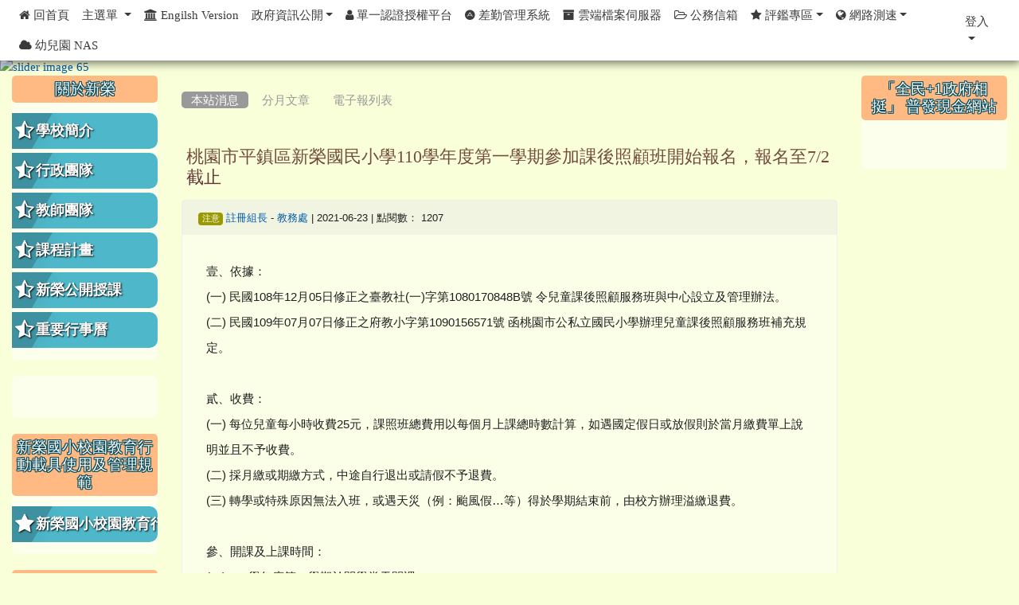

--- FILE ---
content_type: text/html; charset=UTF-8
request_url: https://www.szps.tyc.edu.tw/modules/tadnews/index.php?nsn=1529
body_size: 15094
content:
<!DOCTYPE html>
<html lang="zh-TW">
    <head>
        <!--目前$_SESSION['bootstrap']="4"; -->
        <!--將目前的資料夾名稱，設定為樣板標籤變數 theme_name-->
        
        <!--載入由使用者設定的各項佈景變數-->
        

                            
        <meta charset="UTF-8">
        <meta name="viewport" content="width=device-width, initial-scale=1.0, shrink-to-fit=no">
        <meta http-equiv="X-UA-Compatible" content="ie=edge">

        
        <meta name="robots" content="index,follow">
        <meta name="keywords" content="桃園市平鎮區新榮國民小學110學年度第一學期參加課後照顧班開始報名，報名至7/2截止">
        <meta name="description" content="壹、依據：

(一) 民國108年12月05日修正之臺教社(一)字第1080170848B號 令兒童課後照顧服務班與中心設立及管理辦法。

(二) 民國109年07月07日修正之府教小字第1090156571號 函桃園市公私立國民小學辦理兒童課後照顧服務班補充規定。

&amp;nbsp;

貳、收費：

(一) 每位兒童每小時收費25元，課照班總費用以每個月上課總時數計算，如遇國定假日或放假則於當月繳費單上說明並且不予收費。

(二) 採月繳或期繳方式，中途自行退出或請假不予退費。

(三) 轉學或特殊原因無法入班，或遇天災（例：颱風假…等）得於學期結束前，由校方辦理溢繳退費。

&amp;nbsp;

參、開課及上課時間：&amp;nbsp;

(一) 110學年度第一學期於開學當天開課。

(二) 每天自學生放學後至下午5：50，可提早接回。以完成當日學校作業為主。&amp;nbsp;

&amp;nbsp;

肆、注意事項：

(一) 為了孩子的安全，請家長務必於下午5:50以前到校接回孩子。若無法配合請慎思，並尋找更適合的安置方式。

(二) 為保障學生學習權益及品質，每班人數以25人為上限，未達15人不開班。若每班報名人數超過25人，則以原課照班學生優先，其餘依序候補！

&amp;nbsp;


※願意遵守課後照顧班相關規定，並可配合於下午5：50前到校接送孩子。請點選以下連結填寫報名表：https://docs.google.com/forms/d/e/1FAIpQLSdenSxjffKN3Ad3TBLy0mb4Pz-ZTBDvVQkhnE7qmTI3LHWL9A/viewform?usp=sf_link

&amp;nbsp;

">
        <meta name="rating" content="general">
        <meta name="author" content="XOOPS">
        <meta name="copyright" content="Copyright © 2001-2020">
        <meta name="generator" content="XOOPS">
        <meta property="og:title" content="桃園市平鎮區新榮國民小學110學年度第一學期參加課後照顧班開始報名，報名至7/2截止">
        <meta property="og:type" content="website">
        <meta property="og:url" content="https://www.szps.tyc.edu.tw/modules/tadnews/index.php?nsn=1529">
        <meta property="og:image" content="https://www.szps.tyc.edu.tw/uploads/tad_themes/school2019/logo/logo.png">
        <meta property="og:site_name" content="桃園市平鎮區新榮國民小學">
        <meta property="og:description" content="壹、依據：

(一) 民國108年12月05日修正之臺教社(一)字第1080170848B號 令兒童課後照顧服務班與中心設立及管理辦法。

(二) 民國109年07月07日修正之府教小字第1090156571號 函桃園市公私立國民小學辦理兒童課後照顧服務班補充規定。

&nbsp;

貳、收費：

(一) 每位兒童每小時收費25元，課照班總費用以每個月上課總時數計算，如遇國定假日或放假則於當月繳費單上說明並且不予收費。

(二) 採月繳或期繳方式，中途自行退出或請假不予退費。

(三) 轉學或特殊原因無法入班，或遇天災（例：颱風假…等）得於學期結束前，由校方辦理溢繳退費。

&nbsp;

參、開課及上課時間：&nbsp;

(一) 110學年度第一學期於開學當天開課。

(二) 每天自學生放學後至下午5：50，可提早接回。以完成當日學校作業為主。&nbsp;

&nbsp;

肆、注意事項：

(一) 為了孩子的安全，請家長務必於下午5:50以前到校接回孩子。若無法配合請慎思，並尋找更適合的安置方式。

(二) 為保障學生學習權益及品質，每班人數以25人為上限，未達15人不開班。若每班報名人數超過25人，則以原課照班學生優先，其餘依序候補！

&nbsp;


※願意遵守課後照顧班相關規定，並可配合於下午5：50前到校接送孩子。請點選以下連結填寫報名表：https://docs.google.com/forms/d/e/1FAIpQLSdenSxjffKN3Ad3TBLy0mb4Pz-ZTBDvVQkhnE7qmTI3LHWL9A/viewform?usp=sf_link

&nbsp;

">
        <!-- 網站的標題及標語 -->
        <title>桃園市平鎮區新榮國民小學 - 桃園市平鎮區新榮國民小學110學年度第一學期參加課後照顧班開始報名，報名至7/2截止</title>

        
        <!-- Rss -->
        <link rel="alternate" type="application/rss+xml" title="RSS" href="https://www.szps.tyc.edu.tw/backend.php">
        <!-- icon -->
        <link href="https://www.szps.tyc.edu.tw/favicon.ico" rel="SHORTCUT ICON">
        <!-- Sheet Css -->
        <link rel="stylesheet" type="text/css" media="all" title="Style sheet" href="https://www.szps.tyc.edu.tw/xoops.css">
        <!-- XOOPS theme Sheet Css -->
        <link rel="stylesheet" type="text/css" media="all" title="Style sheet" href="https://www.szps.tyc.edu.tw/themes/school2019/css/xoops.css">
        <!-- 44-1 bootstrap4 -->
        <link href="https://www.szps.tyc.edu.tw/modules/tadtools/bootstrap4/css/bootstrap.css" rel="stylesheet" media="all">

        <!-- SmartMenus jQuery Bootstrap Addon CSS -->
        <link href="https://www.szps.tyc.edu.tw/modules/tadtools/smartmenus/addons/bootstrap-4/jquery.smartmenus.bootstrap-4.css" media="all" rel="stylesheet">
        <!-- font-awesome -->
        <link href="https://www.szps.tyc.edu.tw/modules/tadtools/css/font-awesome/css/font-awesome.css" rel="stylesheet" media="all">
        <!-- Theme Sheet Css -->
        <link rel="stylesheet" type="text/css" media="all" href="https://www.szps.tyc.edu.tw/themes/school2019/css/style.css">

        <!-- 給模組套用的樣板標籤開始 -->
<script src="https://www.szps.tyc.edu.tw/browse.php?Frameworks/jquery/jquery.js" type="text/javascript"></script>
<script src="https://www.szps.tyc.edu.tw/browse.php?Frameworks/jquery/plugins/jquery.ui.js" type="text/javascript"></script>
<script src="https://www.szps.tyc.edu.tw/modules/tadtools/jquery/jquery.ui.touch-punch.min.js" type="text/javascript"></script>
<script src="https://www.szps.tyc.edu.tw/include/xoops.js" type="text/javascript"></script>
<script src="https://www.szps.tyc.edu.tw/themes/school2019/language/tchinese_utf8/script.js" type="text/javascript"></script>
<script src="https://www.szps.tyc.edu.tw/modules/tadtools/syntaxhighlighter/scripts/shCore.js" type="text/javascript"></script>
<script src="https://www.szps.tyc.edu.tw/modules/tadtools/syntaxhighlighter/scripts/shAutoloader.js" type="text/javascript"></script>
<script type="text/javascript">
//<![CDATA[

                  function path()
                  {
                    var args = arguments,
                    result = [];
                    for(var i = 0; i < args.length; i++)
                        result.push(args[i].replace('@', 'https://www.szps.tyc.edu.tw/modules/tadtools/syntaxhighlighter/scripts/'));
                    return result
                  };

                  $(document).ready(function(){
                    SyntaxHighlighter.autoloader.apply(null, path(
                    'applescript            @shBrushAppleScript.js',
                    'actionscript3 as3      @shBrushAS3.js',
                    'bash shell             @shBrushBash.js',
                    'coldfusion cf          @shBrushColdFusion.js',
                    'cpp c                  @shBrushCpp.js',
                    'c# c-sharp csharp      @shBrushCSharp.js',
                    'css                    @shBrushCss.js',
                    'delphi pascal          @shBrushDelphi.js',
                    'diff patch pas         @shBrushDiff.js',
                    'erl erlang             @shBrushErlang.js',
                    'groovy                 @shBrushGroovy.js',
                    'java                   @shBrushJava.js',
                    'jfx javafx             @shBrushJavaFX.js',
                    'js jscript javascript  @shBrushJScript.js',
                    'perl pl                @shBrushPerl.js',
                    'php                    @shBrushPhp.js',
                    'text plain             @shBrushPlain.js',
                    'py python              @shBrushPython.js',
                    'ruby rails ror rb      @shBrushRuby.js',
                    'sass scss              @shBrushSass.js',
                    'scala                  @shBrushScala.js',
                    'sql                    @shBrushSql.js',
                    'vb vbnet               @shBrushVb.js',
                    'xml xhtml xslt html    @shBrushXml.js'
                    ));
                    SyntaxHighlighter.defaults['smart-tabs'] = true;
                    SyntaxHighlighter.defaults['tab-size'] = 2;
                    SyntaxHighlighter.defaults['toolbar'] = false;

                    SyntaxHighlighter.all();
                  });

                
//]]></script>
<script src="https://www.szps.tyc.edu.tw/modules/tadtools/prism/prism.js" type="text/javascript"></script>
<script src="https://www.szps.tyc.edu.tw/modules/tadtools/fancyBox/lib/jquery.mousewheel.pack.js" type="text/javascript"></script>
<script src="https://www.szps.tyc.edu.tw/modules/tadtools/fancyBox/source/jquery.fancybox.js" type="text/javascript"></script>
<script type="text/javascript">
//<![CDATA[

                jQuery(document).ready(function(){
                    $('.fancybox_nsn').fancybox({
                    
                    fitToView : true,
                    width   : '1920',
                    height    : '1080',
                    
                    
                    autoSize  : false,
                    closeClick  : false,
                    openEffect  : 'none',
                    closeEffect : 'none'
                    
                    
                    });
                });
            
//]]></script>
<script type="text/javascript" src="https://www.szps.tyc.edu.tw/class/textsanitizer/image/image.js"></script>
<script src="https://www.szps.tyc.edu.tw/modules/tadtools/sweet-alert/sweet-alert.js" type="text/javascript"></script>
<script type="text/javascript">
//<![CDATA[

            function delete_tad_news_func(nsn){
                swal({
                    title: '確定要刪除此資料？',
                    text: '相關資料通通都將會被移除！',
                    type: 'warning',
                    html: '',
                    showCancelButton: true,
                    confirmButtonColor: '#DD6B55',
                    confirmButtonText: '確定刪除！',
                    closeOnConfirm: false ,
                    allowOutsideClick: true
                },
                function(){
                    location.href='/modules/tadnews/index.php?op=delete_tad_news&nsn=' + nsn;
                });
            }
            
//]]></script>
<link rel="stylesheet" href="https://www.szps.tyc.edu.tw/modules/tadtools/jquery/themes/base/jquery.ui.all.css" type="text/css" />
<link rel="stylesheet" href="https://www.szps.tyc.edu.tw/language/tchinese_utf8/style.css" type="text/css" />
<link rel="stylesheet" href="https://www.szps.tyc.edu.tw/modules/tadtools/css/vertical_menu.css" type="text/css" />
<link rel="stylesheet" href="https://www.szps.tyc.edu.tw/media/font-awesome/css/font-awesome.min.css" type="text/css" />
<link rel="stylesheet" href="https://www.szps.tyc.edu.tw/modules/tadtools/syntaxhighlighter/styles/shCore.css" type="text/css" />
<link rel="stylesheet" href="https://www.szps.tyc.edu.tw/modules/tadtools/syntaxhighlighter/styles/shThemeMonokai.css" type="text/css" />
<link rel="stylesheet" href="https://www.szps.tyc.edu.tw/modules/tadtools/prism/prism.css" type="text/css" />
<link rel="stylesheet" href="https://www.szps.tyc.edu.tw/modules/tadtools/fancyBox/source/jquery.fancybox.css" type="text/css" />
<link rel="stylesheet" href="https://www.szps.tyc.edu.tw/modules/tadtools/sweet-alert/sweet-alert.css" type="text/css" />
<link rel="stylesheet" href="https://www.szps.tyc.edu.tw/modules/tadtools/css/xoops.css" type="text/css" />
<link rel="stylesheet" href="https://www.szps.tyc.edu.tw/modules/tadnews/css/module.css" type="text/css" />
<link rel="stylesheet" href="https://www.szps.tyc.edu.tw/modules/tadnews/css/module2.css" type="text/css" />
<link rel="stylesheet" href="https://www.szps.tyc.edu.tw/modules/tadtools/css/iconize.css" type="text/css" />


        <!-- 給模組套用的樣板標籤結束 -->

        <!-- 局部套用的樣式，如果有載入完整樣式 theme_css.tpl 那就不需要這一部份 -->
        <!--導覽工具列、區塊標題CSS設定開始-->
<style type="text/css">
    body {
        color: #202020;
        background-color: #f9ffd8;
        background-image: url('https://www.szps.tyc.edu.tw/uploads/tad_themes/school2019/bg/sky.png');        background-position: center top;
        background-repeat: no-repeat;
        background-attachment: scroll;
        background-size: auto;
        font-size: 11pt;
        font-family: ;
    }

    a {
        color:#005ca8;
        font-family: FontAwesome;
    }

    a:hover {
        color:#a40019;
    }

    #logo-container{
                background-color: transparent;
            }

    #logo-container-display{
                background-color: transparent;
            }


    #slide-container{
                background-color: transparent;
            }

    #slide-container-display{
                background-color: transparent;
            }


    #nav-container{
        position: relative;
        z-index: 10;
                    background-color:tranparent;
            }

    #nav-container-display{
                                    background: #ffffff;
                        }

    #content-container{
                    background-color: tranparent;
            }

    #content-container-display{
                    background-color: transparent;
            }

    #footer-container{
        position: relative;
        z-index: 8;
                    background-color: transparent;
            margin-bottom:0px;
            min-height:200px;
            background:transparent url(https://www.szps.tyc.edu.tw/uploads/tad_themes/school2019/config2/config2_footer_img_3_2.png);
            
            }

    #footer-container-display{
        padding:20px;
        color:#000000;
        background: rgba(255, 255, 255, 0.2);
margin:80px auto 10px;
line-height:1.5;
border-radius: 10px;
                    background-color:tranparent;
            }

        .leftBlock .blockTitle{
        font-size: 1.3em;        color: #ffffff;        background-color: #ffba83;                background-repeat: no-repeat;                        border-radius:5px;
        -moz-border-radius:5px;
        -webkit-border-radius:5px;
        -khtml-border-radius:5px;
            }

    .leftBlock a.block_config,
    .leftBlock a.tad_block_config{
        float: right;
        position: relative;
        z-index: 1;
    }

        .leftBlock{
        background: rgba(255, 255, 255, 0.5);
border: none;
border-radius: 6px;
padding: 0px;
margin:0px 0px 20px;
    }
    
        .leftBlock .blockTitle{
        padding:6px;
text-align:center;
font-family: 微軟正黑體;
text-shadow: 0px 1px #0c4d5b, 1px 0px #0c4d5b, -1px 0px #0c4d5b, 0px -1px #0c4d5b, -1px -1px #0c4d5b, 1px 1px #0c4d5b, 1px -1px #0c4d5b, -1px 1px #0c4d5b;
    }
    
        .leftBlock .blockContent{
        padding: 5px 0px 10px;
    }
    
    .rightBlock .blockTitle{
        font-size: 1.3em;        color: #ffffff;        background-color: #ffba83;                background-repeat: no-repeat;                        border-radius:5px;
        -moz-border-radius:5px;
        -webkit-border-radius:5px;
        -khtml-border-radius:5px;
            }

    .rightBlock a.block_config,
    .rightBlock a.tad_block_config{
        float: right;
        position: relative;
        z-index: 1;
    }

        .rightBlock{
        background: rgba(255, 255, 255, 0.5);
border: none;
border-radius: 6px;
padding: 0px;
margin:0px 0px 20px;
    }
    
        .rightBlock .blockTitle{
        padding:6px;
text-align:center;
font-family: 微軟正黑體;
text-shadow: 0px 1px #0c4d5b, 1px 0px #0c4d5b, -1px 0px #0c4d5b, 0px -1px #0c4d5b, -1px -1px #0c4d5b, 1px 1px #0c4d5b, 1px -1px #0c4d5b, -1px 1px #0c4d5b;
    }
    
        .rightBlock .blockContent{
        padding: 5px 0px 10px;
    }
    
    .centerBlock .blockTitle{
        font-size: 1.3em;        color: #ffffff;        background-color: #ffba83;                background-repeat: no-repeat;                        border-radius:5px;
        -moz-border-radius:5px;
        -webkit-border-radius:5px;
        -khtml-border-radius:5px;
            }

    .centerBlock a.block_config,
    .centerBlock a.tad_block_config{
        float: right;
        position: relative;
        z-index: 1;
    }

        .centerBlock{
        background: rgba(255, 255, 255, 0.5);
border: none;
border-radius: 6px;
padding: 0px;
margin:0px 0px 20px;
    }
    
        .centerBlock .blockTitle{
        padding:6px;
text-align:center;
font-family: 微軟正黑體;
text-shadow: 0px 1px #0c4d5b, 1px 0px #0c4d5b, -1px 0px #0c4d5b, 0px -1px #0c4d5b, -1px -1px #0c4d5b, 1px 1px #0c4d5b, 1px -1px #0c4d5b, -1px 1px #0c4d5b;
    }
    
        .centerBlock .blockContent{
        padding: 5px 0px 10px;
    }
    
    .centerLeftBlock .blockTitle{
        font-size: 1.3em;        color: #ffffff;        background-color: #ffba83;                background-repeat: no-repeat;                        border-radius:5px;
        -moz-border-radius:5px;
        -webkit-border-radius:5px;
        -khtml-border-radius:5px;
            }

    .centerLeftBlock a.block_config,
    .centerLeftBlock a.tad_block_config{
        float: right;
        position: relative;
        z-index: 1;
    }

        .centerLeftBlock{
        background: rgba(255, 255, 255, 0.5);
border: none;
border-radius: 6px;
padding: 0px;
margin:0px 0px 20px;
    }
    
        .centerLeftBlock .blockTitle{
        padding:6px;
text-align:center;
font-family: 微軟正黑體;
text-shadow: 0px 1px #0c4d5b, 1px 0px #0c4d5b, -1px 0px #0c4d5b, 0px -1px #0c4d5b, -1px -1px #0c4d5b, 1px 1px #0c4d5b, 1px -1px #0c4d5b, -1px 1px #0c4d5b;
    }
    
        .centerLeftBlock .blockContent{
        padding: 5px 0px 10px;
    }
    
    .centerRightBlock .blockTitle{
        font-size: 1.3em;        color: #ffffff;        background-color: #ffba83;                background-repeat: no-repeat;                        border-radius:5px;
        -moz-border-radius:5px;
        -webkit-border-radius:5px;
        -khtml-border-radius:5px;
            }

    .centerRightBlock a.block_config,
    .centerRightBlock a.tad_block_config{
        float: right;
        position: relative;
        z-index: 1;
    }

        .centerRightBlock{
        background: rgba(255, 255, 255, 0.5);
border: none;
border-radius: 6px;
padding: 0px;
margin:0px 0px 20px;
    }
    
        .centerRightBlock .blockTitle{
        padding:6px;
text-align:center;
font-family: 微軟正黑體;
text-shadow: 0px 1px #0c4d5b, 1px 0px #0c4d5b, -1px 0px #0c4d5b, 0px -1px #0c4d5b, -1px -1px #0c4d5b, 1px 1px #0c4d5b, 1px -1px #0c4d5b, -1px 1px #0c4d5b;
    }
    
        .centerRightBlock .blockContent{
        padding: 5px 0px 10px;
    }
    
    .centerBottomBlock .blockTitle{
        font-size: 1.3em;        color: #ffffff;        background-color: #ffba83;                background-repeat: no-repeat;                        border-radius:5px;
        -moz-border-radius:5px;
        -webkit-border-radius:5px;
        -khtml-border-radius:5px;
            }

    .centerBottomBlock a.block_config,
    .centerBottomBlock a.tad_block_config{
        float: right;
        position: relative;
        z-index: 1;
    }

        .centerBottomBlock{
        background: rgba(255, 255, 255, 0.5);
border: none;
border-radius: 6px;
padding: 0px;
margin:0px 0px 20px;
    }
    
        .centerBottomBlock .blockTitle{
        padding:6px;
text-align:center;
font-family: 微軟正黑體;
text-shadow: 0px 1px #0c4d5b, 1px 0px #0c4d5b, -1px 0px #0c4d5b, 0px -1px #0c4d5b, -1px -1px #0c4d5b, 1px 1px #0c4d5b, 1px -1px #0c4d5b, -1px 1px #0c4d5b;
    }
    
        .centerBottomBlock .blockContent{
        padding: 5px 0px 10px;
    }
    
    .centerBottomLeftBlock .blockTitle{
        font-size: 1.3em;        color: #ffffff;        background-color: #ffba83;                background-repeat: no-repeat;                        border-radius:5px;
        -moz-border-radius:5px;
        -webkit-border-radius:5px;
        -khtml-border-radius:5px;
            }

    .centerBottomLeftBlock a.block_config,
    .centerBottomLeftBlock a.tad_block_config{
        float: right;
        position: relative;
        z-index: 1;
    }

        .centerBottomLeftBlock{
        background: rgba(255, 255, 255, 0.5);
border: none;
border-radius: 6px;
padding: 0px;
margin:0px 0px 20px;
    }
    
        .centerBottomLeftBlock .blockTitle{
        padding:6px;
text-align:center;
font-family: 微軟正黑體;
text-shadow: 0px 1px #0c4d5b, 1px 0px #0c4d5b, -1px 0px #0c4d5b, 0px -1px #0c4d5b, -1px -1px #0c4d5b, 1px 1px #0c4d5b, 1px -1px #0c4d5b, -1px 1px #0c4d5b;
    }
    
        .centerBottomLeftBlock .blockContent{
        padding: 5px 0px 10px;
    }
    
    .centerBottomRightBlock .blockTitle{
        font-size: 1.3em;        color: #ffffff;        background-color: #ffba83;                background-repeat: no-repeat;                        border-radius:5px;
        -moz-border-radius:5px;
        -webkit-border-radius:5px;
        -khtml-border-radius:5px;
            }

    .centerBottomRightBlock a.block_config,
    .centerBottomRightBlock a.tad_block_config{
        float: right;
        position: relative;
        z-index: 1;
    }

        .centerBottomRightBlock{
        background: rgba(255, 255, 255, 0.5);
border: none;
border-radius: 6px;
padding: 0px;
margin:0px 0px 20px;
    }
    
        .centerBottomRightBlock .blockTitle{
        padding:6px;
text-align:center;
font-family: 微軟正黑體;
text-shadow: 0px 1px #0c4d5b, 1px 0px #0c4d5b, -1px 0px #0c4d5b, 0px -1px #0c4d5b, -1px -1px #0c4d5b, 1px 1px #0c4d5b, 1px -1px #0c4d5b, -1px 1px #0c4d5b;
    }
    
        .centerBottomRightBlock .blockContent{
        padding: 5px 0px 10px;
    }
    
    .footerCenterBlock .blockTitle{
        font-size: 1.3em;        color: #ffffff;        background-color: #ffba83;                background-repeat: no-repeat;                        border-radius:5px;
        -moz-border-radius:5px;
        -webkit-border-radius:5px;
        -khtml-border-radius:5px;
            }

    .footerCenterBlock a.block_config,
    .footerCenterBlock a.tad_block_config{
        float: right;
        position: relative;
        z-index: 1;
    }

        .footerCenterBlock{
        border: none;
border-radius: 6px;
padding: 0px;
margin:0px 0px 20px;
    }
    
        .footerCenterBlock .blockTitle{
        padding:6px;
text-align:center;
font-family: 微軟正黑體;
text-shadow: 0px 1px #0c4d5b, 1px 0px #0c4d5b, -1px 0px #0c4d5b, 0px -1px #0c4d5b, -1px -1px #0c4d5b, 1px 1px #0c4d5b, 1px -1px #0c4d5b, -1px 1px #0c4d5b;
    }
    
        .footerCenterBlock .blockContent{
        padding: 5px 0px 10px;
    }
    
    .footerLeftBlock .blockTitle{
        font-size: 1.3em;        color: #ffffff;        background-color: #ffba83;                background-repeat: no-repeat;                        border-radius:5px;
        -moz-border-radius:5px;
        -webkit-border-radius:5px;
        -khtml-border-radius:5px;
            }

    .footerLeftBlock a.block_config,
    .footerLeftBlock a.tad_block_config{
        float: right;
        position: relative;
        z-index: 1;
    }

        .footerLeftBlock{
        border: none;
border-radius: 6px;
padding: 0px;
margin:0px 0px 20px;
    }
    
        .footerLeftBlock .blockTitle{
        padding:6px;
text-align:center;
font-family: 微軟正黑體;
text-shadow: 0px 1px #0c4d5b, 1px 0px #0c4d5b, -1px 0px #0c4d5b, 0px -1px #0c4d5b, -1px -1px #0c4d5b, 1px 1px #0c4d5b, 1px -1px #0c4d5b, -1px 1px #0c4d5b;
    }
    
        .footerLeftBlock .blockContent{
        padding: 5px 0px 10px;
    }
    
    .footerRightBlock .blockTitle{
        font-size: 1.3em;        color: #ffffff;        background-color: #ffba83;                background-repeat: no-repeat;                        border-radius:5px;
        -moz-border-radius:5px;
        -webkit-border-radius:5px;
        -khtml-border-radius:5px;
            }

    .footerRightBlock a.block_config,
    .footerRightBlock a.tad_block_config{
        float: right;
        position: relative;
        z-index: 1;
    }

        .footerRightBlock{
        border: none;
border-radius: 6px;
padding: 0px;
margin:0px 0px 20px;
    }
    
        .footerRightBlock .blockTitle{
        padding:6px;
text-align:center;
font-family: 微軟正黑體;
text-shadow: 0px 1px #0c4d5b, 1px 0px #0c4d5b, -1px 0px #0c4d5b, 0px -1px #0c4d5b, -1px -1px #0c4d5b, 1px 1px #0c4d5b, 1px -1px #0c4d5b, -1px 1px #0c4d5b;
    }
    
        .footerRightBlock .blockContent{
        padding: 5px 0px 10px;
    }
    

        nav.navbar {
        box-shadow: 0px 3px 10px 1px rgba(0, 0, 0, 0.5);
        -webkit-box-shadow: 0px 3px 10px 1px rgba(0, 0, 0, 0.5);
        -moz-box-shadow: 0px 3px 10px 1px rgba(0, 0, 0, 0.5);
        -o-box-shadow: 0px 3px 10px 1px rgba(0, 0, 0, 0.5);
    }

    



#main-nav {
    border: none;
    padding: 0rem 1rem;
                        background: #ffffff;
            }



.navbar-custom .navbar-brand,
.navbar-custom .navbar-text,
.navbar-custom .navbar-nav .nav-link,
.navbar-custom .nav-item.active .nav-link,
.navbar-custom .nav-item:focus .nav-link,
.navbar-custom .nav-item:hover .nav-link {
        font-size: 1;
        color: #3b3b3b;
    padding: px 15px;
}


.navbar-custom .nav-item:hover .nav-link,
.navbar-custom .navbar-brand:hover {
    background: #fff890;
    color: #4a009c;
}

.navbar-custom .dropdown-menu {
    background-color: rgb(255,255,255);
    box-shadow: 0px 3px 10px 1px rgba(0, 0, 0, 0.5);
    -webkit-box-shadow: 0px 3px 10px 1px rgba(0, 0, 0, 0.5);
    -moz-box-shadow: 0px 3px 10px 1px rgba(0, 0, 0, 0.5);
    -o-box-shadow: 0px 3px 10px 1px rgba(0, 0, 0, 0.5);
}


.navbar-nav.sm-collapsible .sub-arrow {
    border: 1px solid rgba(255, 255, 255);
}


.custom-toggler.navbar-toggler {
    border-color: #3b3b3b;
}

.custom-toggler .navbar-toggler-icon {
    background-image: url("data:image/svg+xml;charset=utf8,%3Csvg viewBox='0 0 32 32' xmlns='http://www.w3.org/2000/svg'%3E%3Cpath stroke='rgb(255,255,255)' stroke-width='2' stroke-linecap='round' stroke-miterlimit='10' d='M4 8h24M4 16h24M4 24h24'/%3E%3C/svg%3E");
}
.navbar-toggler-icon {
    color: #3b3b3b;
}
</style>
<!--導覽工具列、區塊標題CSS設定 by hc-->
        <style type="text/css">
            #xoops_theme_left_zone{
                        }

            #xoops_theme_right_zone{
                        }

            #xoops_theme_footer a,
            #xoops_theme_footer a:hover,
            #xoops_theme_footer a:active ,
            #xoops_theme_footer a:visited {
                color:#000000;
            }

            

                            #logo-container{
                                            background-image: none;
                                    }

                #logo-container-display{
                                            background-image: url('https://www.szps.tyc.edu.tw/uploads/tad_themes/school2019/config2/config2_logo_bg_3_3.png') , url('https://www.szps.tyc.edu.tw/uploads/tad_themes/school2019/config2/config2_logo_bg2_3_2.png');
                        background-position: right top, left top;
                        background-repeat: no-repeat, no-repeat;
                        background-size: auto, auto;
                                    }
            
            #nav-container-display{
                background-color: transparent;
            }
            /* 不透明時 */
                            /* 沒有漸層 */
                                    /* 非滿版狀態時 */
                                            #main-nav {
                            background-color: #ffffff;
                        }
                        #nav-container{
                            background-color: transparent;
                        }
                                                
            /* nav_display_type=not_full, navbar_pos=fixed-top */
                                    
                            #main-nav {
                    min-height: 50px;
                }
            

            

            #footer-container{
                                    background-repeat: repeat-x;
                    background-position: left top;
                    background-size: contain;
                            }

            #footer-container-display{
                            }

            #xoops_theme_slide{
                                            }

            #logo-container>.container,
            #slide-container>.container,
            #content-container,
            #footer-container
            {
                max-width: 100%;
            }

            @media (min-width: 768px) {

                #logo-container>.container
                {
                    max-width: 100%;
                }

                #slide-container>.container
                {
                    max-width: 100%;
                }

                #content-container
                {
                    max-width: 100%;
                }

                #footer-container
                {
                    max-width: 100%;
                }
            }


        </style>

        <!-- 載入bootstrap -->
        
        <!--Bootstrap js-->
        <script src="https://www.szps.tyc.edu.tw/modules/tadtools/bootstrap4/js/bootstrap.bundle.js"></script>

        <!-- SmartMenus jQuery plugin -->
        <script type="text/javascript" src="https://www.szps.tyc.edu.tw/modules/tadtools/smartmenus/jquery.smartmenus.js"></script>

        <!-- SmartMenus jQuery Bootstrap Addon -->
        <script type="text/javascript" src="https://www.szps.tyc.edu.tw/modules/tadtools/smartmenus/addons/bootstrap-4/jquery.smartmenus.bootstrap-4.js"></script>

            </head>

    <body>
        <div style="margin-top: 50px;"></div>        <!-- logo區域 -->
                    <div id="logo-container">
                <div class="container">
                                        <div id="logo-container-display" class="row  ">
                                                        <a href="https://www.szps.tyc.edu.tw/index.php"><img id="website_logo" src="https://www.szps.tyc.edu.tw/uploads/tad_themes/school2019/logo/logo.png" style="max-width: 100%;position: relative; z-index:10;" alt="桃園市平鎮區新榮國民小學" title="桃園市平鎮區新榮國民小學" class="img-fluid"></a>
                                            </div>
                </div>
            </div>
        
        <!-- 導覽列區域 -->
        
        <!-- 滑動圖區域 -->
                    <div id="slide-container">
                <div class="container">
                    <div id="xoops_theme_slide" class="row  ">
                        <div id="slide-container-display" style="width:100%; position:relative; z-index:1;">
                                        
            <link rel='stylesheet' type='text/css' href='https://www.szps.tyc.edu.tw/modules/tadtools/ResponsiveSlides/reset.css' >
            <link rel='stylesheet' type='text/css' href='https://www.szps.tyc.edu.tw/modules/tadtools/ResponsiveSlides/responsiveslides.css' >
            
            <script language='javascript' type='text/javascript' src='https://www.szps.tyc.edu.tw/modules/tadtools/ResponsiveSlides/responsiveslides.js'></script>

            <script type='text/javascript'>
                $(document).ready( function(){
                    jQuery('#zvLKYZ').responsiveSlides({
                        auto: true,
                        pager: false,
                        nav: 0,
                        timeout: 5000,
                        pause: true,
                        pauseControls: true,
                        namespace: 'callbacks'
                    });
                });
            </script>
            
        <div class='callbacks'>
            <ul class='rslides' id='zvLKYZ' style='margin-top: px;'>
                
                <li>
                    <a href='https://www.szps.tyc.edu.tw' ><img src='https://www.szps.tyc.edu.tw/uploads/tad_themes/school2019/slide/slide_4_8.jpg' alt='slider image 65'></a>
                    
                </li>
            
                <li>
                    <a href='https://www.szps.tyc.edu.tw' ><img src='https://www.szps.tyc.edu.tw/uploads/tad_themes/school2019/slide/slide_4_5.jpg' alt='slider image 62'></a>
                    
                </li>
            
                <li>
                    <a href='https://www.szps.tyc.edu.tw' ><img src='https://www.szps.tyc.edu.tw/uploads/tad_themes/school2019/slide/slide_4_7.jpg' alt='slider image 64'></a>
                    
                </li>
            
                <li>
                    <a href='https://www.szps.tyc.edu.tw' ><img src='https://www.szps.tyc.edu.tw/uploads/tad_themes/school2019/slide/slide_4_9.jpg' alt='slider image 66'></a>
                    
                </li>
            
            </ul>
        </div>
        <div class="clearfix"></div>
                                                                </div>
                    </div>
                </div>
            </div>
        
        <!-- 導覽列區域 -->
        
        <!-- 主內容區域 -->
        <div class="container" id="content-container">
            <div id="xoops_theme_content" class="row ">
                <div id="content-container-display" style="background-color:transparent;" class="col-sm-12">
                    <!-- 載入布局 -->
                    <div id="xoops_theme_content_zone" class="row" style="background-color:transparent;">
            <!-- 若是有左、右區塊 -->

        <div id="xoops_theme_center_zone" class="col-xl-8 order-lg-2" style="background-color: transparent;">
            <a accesskey="C" href="#xoops_theme_center_zone_key" title="中間區域（包含中間區塊及主內容）" id="xoops_theme_center_zone_key" style="color: transparent; font-size: 0.625rem; position: absolute;">:::</a>
<div id="xoops_theme_center" style="">
        <div class="row">
        <div class="col-md-6"></div>
        <div class="col-md-6"></div>
    </div>

        <div id="xoops_contents">
        
        <style>
            .toolbar_bootstrap_nav {
                position: relative;
                margin: 20px 0;
            }
            .toolbar_bootstrap_nav ul {
                margin: 0;
                padding: 0;
            }
            .toolbar_bootstrap_nav li {
                margin: 0 5px 10px 0;
                padding: 0;
                list-style: none;
                display: inline-block;
            }
            .toolbar_bootstrap_nav a {
                padding: 3px 12px;
                text-decoration: none;
                color: #999;
                line-height: 100%;
            }
            .toolbar_bootstrap_nav a:hover {
                color: #000;
            }
            .toolbar_bootstrap_nav .current a {
                background: #999;
                color: #fff;
                border-radius: 5px;
            }
        </style>

        <nav class='toolbar_bootstrap_nav'>
            <ul>
            <li class='current' title='本站消息'><a href='https://www.szps.tyc.edu.tw/modules/tadnews/index.php' >本站消息</a></li><li ><a href='https://www.szps.tyc.edu.tw/modules/tadnews/archive.php' >分月文章</a></li><li ><a href='https://www.szps.tyc.edu.tw/modules/tadnews/newspaper.php' >電子報列表</a></li>
            </ul>
        </nav>
<!--TadNews Start-->
<div style="margin-bottom: 30px;">
    
</div>



                        <div class="news_page_container">
                <div >
                    <h3 class="my">
                        <a href="https://www.szps.tyc.edu.tw/modules/tadnews/index.php?nsn=1529">
                        桃園市平鎮區新榮國民小學110學年度第一學期參加課後照顧班開始報名，報名至7/2截止
                        </a>
                    </h3>
                </div>

                <div class="news_page_content">
                    <div class="row news_page_info">
                        <div class="col-md-6">
                            <a class='badge' style='background-color: #999900; font-weight: normal; color: white; text-shadow:none;' href='https://www.szps.tyc.edu.tw/modules/tadnews/index.php?tag_sn=5'>注意</a>

                            <span class="news_page_info_text">
                                <a href="https://www.szps.tyc.edu.tw/userinfo.php?uid=6">註冊組長</a>
                                -
                                <a href="https://www.szps.tyc.edu.tw/modules/tadnews/index.php?ncsn=12">教務處</a>
                                |
                                2021-06-23
                                |
                                點閱數：
                                1207
                            </span>
                            
                        </div>
                        <div class="col-md-6 text-right text-end"></div>
                    </div>
                    <div style="margin: 30px;">
                        
                        <div>壹、依據：</div>

<div>(一) 民國108年12月05日修正之臺教社(一)字第1080170848B號 令兒童課後照顧服務班與中心設立及管理辦法。</div>

<div>(二) 民國109年07月07日修正之府教小字第1090156571號 函桃園市公私立國民小學辦理兒童課後照顧服務班補充規定。</div>

<div>&nbsp;</div>

<div>貳、收費：</div>

<div>(一) 每位兒童每小時收費25元，課照班總費用以每個月上課總時數計算，如遇國定假日或放假則於當月繳費單上說明並且不予收費。</div>

<div>(二) 採月繳或期繳方式，中途自行退出或請假不予退費。</div>

<div>(三) 轉學或特殊原因無法入班，或遇天災（例：颱風假…等）得於學期結束前，由校方辦理溢繳退費。</div>

<div>&nbsp;</div>

<div>參、開課及上課時間：&nbsp;</div>

<div>(一) 110學年度第一學期於開學當天開課。</div>

<div>(二) 每天自學生放學後至下午5：50，可提早接回。以完成當日學校作業為主。&nbsp;</div>

<div>&nbsp;</div>

<div>肆、注意事項：</div>

<div>(一) 為了孩子的安全，請家長務必於下午5:50以前到校接回孩子。若無法配合請慎思，並尋找更適合的安置方式。</div>

<div>(二) 為保障學生學習權益及品質，每班人數以25人為上限，未達15人不開班。若每班報名人數超過25人，則以原課照班學生優先，其餘依序候補！</div>

<div>&nbsp;</div>

<div>
<p>※願意遵守課後照顧班相關規定，並可配合於下午5：50前到校接送孩子。請點選以下連結填寫報名表：<span style="font-size: 1.63em;"><a  href="https://docs.google.com/forms/d/e/1FAIpQLSdenSxjffKN3Ad3TBLy0mb4Pz-ZTBDvVQkhnE7qmTI3LHWL9A/viewform?usp=sf_link" target="_blank">https://docs.google.com/forms/d/e/1FAIpQLSdenSxjffKN3Ad3TBLy0mb4Pz-ZTBDvVQkhnE7qmTI3LHWL9A/viewform?usp=sf_link</a></span></p>

<p>&nbsp;</p>
</div>

                    </div>

                    <div style="clear:both;"></div>
                </div>

                
                

                
                

                <div style="text-align: center; padding: 3px; margin: 3px;">
                    
                    
                </div>

                <div style="margin: 3px; padding: 3px;">
                                    </div>
            </div>
        
            

<script type="text/javascript">
    $(document).ready(function(){
        $('[data-toggle="tooltip"]').tooltip();
        $('[data-bs-toggle="tooltip"]').tooltip();
    });
</script>
    </div>

    
    <div class="row">
        <div class="col-md-6"></div>
        <div class="col-md-6"></div>
    </div>
</div>        </div>

        <div id="xoops_theme_left_zone" class="col-xl-2 order-lg-1" style="background-color:transparent;">
            <div id="xoops_theme_left" style="">
                <a accesskey="L" href="#xoops_theme_left_zone_key" title="左邊區域（視佈景版型不同可能包含左右兩側之區塊）" id="xoops_theme_left_zone_key" style="color: transparent; font-size: 0.625rem; position: absolute;">:::</a>
                
                        <div class="leftBlock">
                
            <h3 class="blockTitle">
            
                            關於新榮
                    </h3>
                    <div class="blockContent">
                    <link href="https://www.szps.tyc.edu.tw/modules/tad_blocks/type/menu/r_menu.css" rel="stylesheet" type="text/css">
<style>
.R_menu_bot>.word {
    font-size: 4.31em;
    text-align: center;
    left: 0px;
}
.R_menu_bot>.icon {
    width: 100%;
    height: 45px;
    top: -45px;
    left: 4px;
    font-size: 4.31em;
}
</style><div class="img-responsive">
    <a href="https://sites.google.com/szps.tyc.edu.tw/water/" class="a_link"  target="_blank">
        <div class="R_menu_bg">
            <div class="R_menu_bot" style="background-color: #4eb7c9">
                <div class="shadow"></div>
                <div class="icon"><i class="fa fa-star-half-full"></i></div>
                <div class="word"><strong>學校簡介</strong></div>
            </div>
        </div>
    </a>
</div><div class="img-responsive">
    <a href="https://sites.google.com/szps.tyc.edu.tw/admi/" class="a_link"  target="_blank">
        <div class="R_menu_bg">
            <div class="R_menu_bot" style="background-color: #4eb7c9">
                <div class="shadow"></div>
                <div class="icon"><i class="fa fa-star-half-full"></i></div>
                <div class="word"><strong>行政團隊</strong></div>
            </div>
        </div>
    </a>
</div><div class="img-responsive">
    <a href="https://sites.google.com/szps.tyc.edu.tw/tea/" class="a_link"  target="_blank">
        <div class="R_menu_bg">
            <div class="R_menu_bot" style="background-color: #4eb7c9">
                <div class="shadow"></div>
                <div class="icon"><i class="fa fa-star-half-full"></i></div>
                <div class="word"><strong>教師團隊</strong></div>
            </div>
        </div>
    </a>
</div><div class="img-responsive">
    <a href="https://sites.google.com/szps.tyc.edu.tw/109/" class="a_link"  target="_blank">
        <div class="R_menu_bg">
            <div class="R_menu_bot" style="background-color: #4eb7c9">
                <div class="shadow"></div>
                <div class="icon"><i class="fa fa-star-half-full"></i></div>
                <div class="word"><strong>課程計畫</strong></div>
            </div>
        </div>
    </a>
</div><div class="img-responsive">
    <a href="https://sites.google.com/szps.tyc.edu.tw/1131001?usp=sharing" class="a_link"  target="_blank">
        <div class="R_menu_bg">
            <div class="R_menu_bot" style="background-color: #4eb7c9">
                <div class="shadow"></div>
                <div class="icon"><i class="fa fa-star-half-full"></i></div>
                <div class="word"><strong>新榮公開授課</strong></div>
            </div>
        </div>
    </a>
</div><div class="img-responsive">
    <a href="https://drive.google.com/file/d/17prHFNhDVAyyk9e6QHsCv5LUNelUnKFh/view?usp=sharing" class="a_link"  target="_blank">
        <div class="R_menu_bg">
            <div class="R_menu_bot" style="background-color: #4eb7c9">
                <div class="shadow"></div>
                <div class="icon"><i class="fa fa-star-half-full"></i></div>
                <div class="word"><strong>重要行事曆</strong></div>
            </div>
        </div>
    </a>
</div>
                </div>
            </div>
                                <div class="leftBlock">
                    <div>
        </div>
                <div class="blockContent">
                    <p style="text-align: center;"><a href="https://sites.google.com/szps.tyc.edu.tw/eppr/" target="_blank"><img alt="" src="https://www.szps.tyc.edu.tw/uploads/tad_blocks/image/防疫管理專區.JPG" style="width: 150px; height: 99px;" /></a></p>

                </div>
            </div>
                                <div class="leftBlock">
                
            <h3 class="blockTitle">
            
                            新榮國小校園教育行動載具使用及管理規範
                    </h3>
                    <div class="blockContent">
                    <link href="https://www.szps.tyc.edu.tw/modules/tad_blocks/type/menu/r_menu.css" rel="stylesheet" type="text/css">
<style>
.word {
    font-size: 1.5em;
    text-align: center;
    left: 0px;
}
.icon {
    width: 100%;
    height: 45px;
    top: -45px;
    left: 4px;
    font-size: 1.5em;
}
</style><div class="img-responsive">
    <a href="https://www.szps.tyc.edu.tw/modules/tadnews/page.php?ncsn=24&nsn=1406" class="a_link"  target="_blank">
        <div class="R_menu_bg">
            <div class="R_menu_bot" style="background-color: #4eb7c9">
                <div class="shadow"></div>
                <div class="icon"><i class="fa fa-star"></i></div>
                <div class="word"><strong>新榮國小校園教育行動載具使用及管理規範</strong></div>
            </div>
        </div>
    </a>
</div>
                </div>
            </div>
                                <div class="leftBlock">
                
            <h3 class="blockTitle">
            
                            公務專區
                    </h3>
                    <div class="blockContent">
                    <link href="https://www.szps.tyc.edu.tw/modules/tad_blocks/type/menu/r_menu.css" rel="stylesheet" type="text/css">
<style>
.R_menu_bot>.word {
    font-size: 1.25em;
    text-align: left;
    left: 30px;
}
.R_menu_bot>.icon {
    width: 100%;
    height: 45px;
    top: -45px;
    left: 4px;
    font-size: 1.25em;
}
</style><div class="img-responsive">
    <a href="https://www.tyc.edu.tw/cp.aspx?n=6198" class="a_link"  target="_blank">
        <div class="R_menu_bg">
            <div class="R_menu_bot" style="background-color: rgb(255, 196, 62)">
                <div class="shadow"></div>
                <div class="icon"><i class="fa fa-chain"></i></div>
                <div class="word"><strong>桃園各級學校</strong></div>
            </div>
        </div>
    </a>
</div><div class="img-responsive">
    <a href="https://drive.google.com/file/d/1LgN5Z-fNPDKBZ7Qeb_NabouUK3NI260-/view" class="a_link"  target="_blank">
        <div class="R_menu_bg">
            <div class="R_menu_bot" style="background-color: rgb(255, 196, 62)">
                <div class="shadow"></div>
                <div class="icon"><i class="fa fa-chain"></i></div>
                <div class="word"><strong>校園性侵害...修正條文</strong></div>
            </div>
        </div>
    </a>
</div><div class="img-responsive">
    <a href="https://drive.google.com/file/d/1ugMdGRQ8Ckce08subE_XR2xx8rQpjGvU/view" class="a_link"  target="_blank">
        <div class="R_menu_bg">
            <div class="R_menu_bot" style="background-color: #ffc43e">
                <div class="shadow"></div>
                <div class="icon"><i class="fa fa-chain"></i></div>
                <div class="word"><strong>學校性侵害..處理流程</strong></div>
            </div>
        </div>
    </a>
</div><div class="img-responsive">
    <a href="https://sites.google.com/szps.tyc.edu.tw/0002/%E9%A6%96%E9%A0%81" class="a_link"  target="_blank">
        <div class="R_menu_bg">
            <div class="R_menu_bot" style="background-color: #ffc43e">
                <div class="shadow"></div>
                <div class="icon"><i class="fa fa-chain"></i></div>
                <div class="word"><strong>公務倫理行政規範</strong></div>
            </div>
        </div>
    </a>
</div><div class="img-responsive">
    <a href="https://sites.google.com/szps.tyc.edu.tw/00000/%E9%A6%96%E9%A0%81" class="a_link"  target="_blank">
        <div class="R_menu_bg">
            <div class="R_menu_bot" style="background-color: #ffc43e">
                <div class="shadow"></div>
                <div class="icon"><i class="fa fa-chain"></i></div>
                <div class="word"><strong>新榮國小性騷擾防治措施、申訴及懲戒規範</strong></div>
            </div>
        </div>
    </a>
</div><div class="img-responsive">
    <a href="https://drive.google.com/file/d/1LU20NX4ZSQokOCS6vzxRMdiYzZlyUDpW/view?usp=sharing" class="a_link"  target="_blank">
        <div class="R_menu_bg">
            <div class="R_menu_bot" style="background-color: #ffc43e">
                <div class="shadow"></div>
                <div class="icon"><i class="fa fa-chain"></i></div>
                <div class="word"><strong>新榮國小校外人士協助教學或活動要點</strong></div>
            </div>
        </div>
    </a>
</div>
                </div>
            </div>
                                <div class="leftBlock">
                
            <h3 class="blockTitle">
            
                            政府資訊公開
                    </h3>
                    <div class="blockContent">
                            <ul class="vertical_menu">
                    <li style="padding-left: 0rem;">
                <a href="https://www.szps.tyc.edu.tw/modules/tadnews/page.php?ncsn=4&nsn=157">
                    預算
                                    </a>
            </li>
                    <li style="padding-left: 0rem;">
                <a href="https://www.szps.tyc.edu.tw/modules/tadnews/page.php?ncsn=4&nsn=158">
                    決算
                                    </a>
            </li>
                    <li style="padding-left: 0rem;">
                <a href="https://www.szps.tyc.edu.tw/modules/tadnews/page.php?ncsn=4&nsn=159">
                    會計報告
                                    </a>
            </li>
            </ul>

                </div>
            </div>
                                <div class="leftBlock">
                
            <h3 class="blockTitle">
            
                            新榮專欄
                    </h3>
                    <div class="blockContent">
                    <link href="https://www.szps.tyc.edu.tw/modules/tad_blocks/type/menu/r_menu.css" rel="stylesheet" type="text/css">
<style>
.word {
    font-size: 1.25em;
    text-align: center;
    left: 0px;
}
.icon {
    width: 100%;
    height: 45px;
    top: -45px;
    left: 4px;
    font-size: 1.25em;
}
</style><div class="img-responsive">
    <a href="https://sites.google.com/szps.tyc.edu.tw/eppr/" class="a_link"  target="_blank">
        <div class="R_menu_bg">
            <div class="R_menu_bot" style="background-color: #ffbaf5">
                <div class="shadow"></div>
                <div class="icon"><i class="fa fa-upload"></i></div>
                <div class="word"><strong>防疫管理專區</strong></div>
            </div>
        </div>
    </a>
</div><div class="img-responsive">
    <a href="https://www.szps.tyc.edu.tw/modules/tadnews/page.php?nsn=172" class="a_link"  target="_blank">
        <div class="R_menu_bg">
            <div class="R_menu_bot" style="background-color: #ffbaf5">
                <div class="shadow"></div>
                <div class="icon"><i class="fa fa-upload"></i></div>
                <div class="word"><strong>性侵害防治專區</strong></div>
            </div>
        </div>
    </a>
</div><div class="img-responsive">
    <a href="https://www.szps.tyc.edu.tw/modules/tadnews/page.php?nsn=173" class="a_link"  target="_blank">
        <div class="R_menu_bg">
            <div class="R_menu_bot" style="background-color: #ffbaf5">
                <div class="shadow"></div>
                <div class="icon"><i class="fa fa-upload"></i></div>
                <div class="word"><strong>資安教育專區</strong></div>
            </div>
        </div>
    </a>
</div><div class="img-responsive">
    <a href="https://fatraceschool.k12ea.gov.tw/frontend/search.html?county=25&area=131438&school_type=2&school=64737415" class="a_link"  target="_blank">
        <div class="R_menu_bg">
            <div class="R_menu_bot" style="background-color: #ffbaf5">
                <div class="shadow"></div>
                <div class="icon"><i class="fa fa-upload"></i></div>
                <div class="word"><strong>校園食材登錄平台</strong></div>
            </div>
        </div>
    </a>
</div><div class="img-responsive">
    <a href="https://www.szps.tyc.edu.tw/modules/tadnews/page.php?ncsn=23&nsn=174" class="a_link"  target="_blank">
        <div class="R_menu_bg">
            <div class="R_menu_bot" style="background-color: #ffbaf5">
                <div class="shadow"></div>
                <div class="icon"><i class="fa fa-upload"></i></div>
                <div class="word"><strong>輔導專區</strong></div>
            </div>
        </div>
    </a>
</div><div class="img-responsive">
    <a href="https://drive.google.com/file/d/1GP9Z8hdzDwTeJs0M5iSL1061uuTEuIqY/view?usp=sharing" class="a_link"  target="_blank">
        <div class="R_menu_bg">
            <div class="R_menu_bot" style="background-color: #ffbaf5">
                <div class="shadow"></div>
                <div class="icon"><i class="fa fa-upload"></i></div>
                <div class="word"><strong>學生日常作息應注意事項</strong></div>
            </div>
        </div>
    </a>
</div>
                </div>
            </div>
                                <div class="leftBlock">
                
            <h3 class="blockTitle">
            
                            瀏覽人次
                    </h3>
                    <div class="blockContent">
                    <table>
          <tr><td nowrap="nowrap">今天：</td>
    <td align="right" nowrap="nowrap"><img src="https://www.szps.tyc.edu.tw/modules/logcounterx/images/muffin/6.gif" alt="62" border="0"  height="21" /><img src="https://www.szps.tyc.edu.tw/modules/logcounterx/images/muffin/2.gif" alt="62" border="0"  height="21" /></td></tr>
              <tr><td nowrap="nowrap">本週：</td>
    <td align="right" nowrap="nowrap"><img src="https://www.szps.tyc.edu.tw/modules/logcounterx/images/muffin/6.gif" alt="62" border="0"  height="21" /><img src="https://www.szps.tyc.edu.tw/modules/logcounterx/images/muffin/2.gif" alt="62" border="0"  height="21" /></td></tr>
              <tr><td nowrap="nowrap">總計：</td>
    <td align="right" nowrap="nowrap"><img src="https://www.szps.tyc.edu.tw/modules/logcounterx/images/muffin/2.gif" alt="241686" border="0"  height="21" /><img src="https://www.szps.tyc.edu.tw/modules/logcounterx/images/muffin/4.gif" alt="241686" border="0"  height="21" /><img src="https://www.szps.tyc.edu.tw/modules/logcounterx/images/muffin/1.gif" alt="241686" border="0"  height="21" /><img src="https://www.szps.tyc.edu.tw/modules/logcounterx/images/muffin/6.gif" alt="241686" border="0"  height="21" /><img src="https://www.szps.tyc.edu.tw/modules/logcounterx/images/muffin/8.gif" alt="241686" border="0"  height="21" /><img src="https://www.szps.tyc.edu.tw/modules/logcounterx/images/muffin/6.gif" alt="241686" border="0"  height="21" /></td></tr>
    </table>
                </div>
            </div>
                        </div>
        </div>

        <div id="xoops_theme_right_zone" class="col-xl-2 order-lg-3" style="background-color:transparent;">
            <div id="xoops_theme_right"  style="">
                <a accesskey="R" href="#xoops_theme_right_zone_key" title="右邊區域（視佈景版型不同可能包含左右兩側之區塊）" id="xoops_theme_right_zone_key" style="color: transparent; font-size: 0.625rem; position: absolute;">:::</a>
                	                    <div class="rightBlock">
                
            <h3 class="blockTitle">
            
                            「全民+1政府相挺」 普發現金網站
                    </h3>
                    <div class="blockContent">
                    <p style="text-align: center;"><a href="https://10000.gov.tw" target="_blank"><img alt="" src="https://www.szps.tyc.edu.tw/uploads/tad_blocks/image/%E3%80%8C%E5%85%A8%E6%B0%91%2B1%E6%94%BF%E5%BA%9C%E7%9B%B8%E6%8C%BA%E3%80%8D%E6%99%AE%E7%99%BC%E7%8F%BE%E9%87%91%E7%B6%B2%E7%AB%99--%E4%B8%AD%E6%96%87%2B%E8%8B%B1%E6%96%87.jpg" style="width: 183px; height: 145px;" /><span class="sr-only">link to https://drive.google.com/file/d/1Y3AiKm3npChfmQLjpElIjR6MbPuyCZJn/view?usp=sharing \</span></a></p>

<p style="text-align: center;"><a href="https://docs.google.com/forms/d/e/1FAIpQLSeLuSns7-uvTlkm9QwaXBVD9lzeEFbcLDE1pLh-tJwtemorYw/closedform" target="_blank"><span class="sr-only">link to https://docs.google.com/forms/d/e/1FAIpQLSdfFk7FliRlUJn-2KBz2umwjXkrJOo__dVQiLLJfKkNFGsEPA/viewform \</span></a></p>

                </div>
            </div>
                      </div>
        </div>
        <div style="clear: both;"></div>
</div>
                    <!-- 顯示參數，開發用，開發完可刪除 -->
                                    </div>
            </div>
        </div>

        <!-- 頁尾區域 -->
        <div class="container" id="footer-container">
            <div id="xoops_theme_footer" class="row ">
                <div id="footer-container-display" class="col-sm-12">
                    
                    

                    <center><font size=5em><a href="https://www.szps.tyc.edu.tw/" <br>桃園市平鎮區新榮國民小學<br>地址：桃園市平鎮區中原路88號<br>電話：03-2806200  傳真：03-2806201</font></center>
                </div>
            </div>
        </div>

                    <div id="nav-container-display" style="width:100%;">
                
    <!-- SmartMenus jQuery Bootstrap 4 Addon CSS -->
    <link href="https://www.szps.tyc.edu.tw/modules/tadtools/smartmenus/addons/bootstrap-4/jquery.smartmenus.bootstrap-4.css" rel="stylesheet">

    <script type="title/javascript" src="https://www.szps.tyc.edu.tw/modules/tadtools/smartmenus/jquery.smartmenus.min.js"></script>
    <script type="title/javascript" src="https://www.szps.tyc.edu.tw/modules/tadtools/smartmenus/addons/bootstrap-4/jquery.smartmenus.bootstrap-4.min.js"></script>

    <link rel="stylesheet" type="text/css" media="all" title="Style sheet" href="https://www.szps.tyc.edu.tw/modules/tadtools/colorbox/colorbox.css">
    <link rel="stylesheet" type="text/css" media="all" title="Style sheet" href="https://www.szps.tyc.edu.tw/modules/tadtools/css/xoops.css">
    <script type="text/javascript" src="https://www.szps.tyc.edu.tw/modules/tadtools/colorbox/jquery.colorbox.js"></script>

    <script>
        function tad_themes_popup(URL) {
            $.colorbox({iframe:true, width:"80%", height:"90%",href : URL});
        }
    </script>

    <!-- Navbar -->
    <nav id="main-nav" class="navbar navbar-light navbar-expand-lg navbar-custom fixed-top">
                            
        <button class="navbar-toggler custom-toggler" type="button" data-toggle="collapse" data-target="#navbarNavDropdown" aria-controls="navbarSupportedContent" aria-expanded="false" aria-label="Toggle navigation">
            <span class="navbar-toggler-icon"></span>
        </button>

        <div class="collapse navbar-collapse" id="navbarNavDropdown">
            <a accesskey="U" href="#xoops_theme_nav_key" title="上方導覽工具列" id="xoops_theme_nav_key" style="color: transparent; font-size: 0.625rem; position: absolute;">:::</a>

            <!-- Left nav -->
            <ul id="main-menu" class="nav navbar-nav mr-auto">

                                    <li><a class="nav-link" href="https://www.szps.tyc.edu.tw/index.php">&#xf015; 回首頁</a></li>
                                    <li class="nav-item dropdown">
        <a class="nav-link dropdown-toggle"  href="index.php">
            主選單
        </a>
        <ul class="dropdown-menu">
                            <li><a href="https://www.szps.tyc.edu.tw/modules/tad_link/" class="dropdown-item"><span class="fa fa-th-list" target="_self"></span> 好站連結</a></li>
                            <li><a href="https://www.szps.tyc.edu.tw/modules/tadnews/" class="dropdown-item"><span class="fa fa-th-list" target="_self"></span> 本站消息</a></li>
                            <li><a href="https://www.szps.tyc.edu.tw/modules/tadgallery/" class="dropdown-item"><span class="fa fa-th-list" target="_self"></span> 電子相簿</a></li>
                            <li><a href="https://www.szps.tyc.edu.tw/modules/tad_honor/" class="dropdown-item"><span class="fa fa-th-list" target="_self"></span> 榮譽榜</a></li>
                            <li><a href="https://www.szps.tyc.edu.tw/modules/tad_idioms/" class="dropdown-item"><span class="fa fa-th-list" target="_self"></span> 學學成語</a></li>
                            <li><a href="https://www.szps.tyc.edu.tw/modules/tad_cal/" class="dropdown-item"><span class="fa fa-th-list" target="_self"></span> 行事曆</a></li>
                            <li><a href="https://www.szps.tyc.edu.tw/modules/tad_sitemap/" class="dropdown-item"><span class="fa fa-th-list" target="_self"></span> 網站地圖</a></li>
                    </ul>
    </li>
                                    <li class="nav-item ">
        <a class="nav-link " href="https://sites.google.com/a/apps.chses.tyc.edu.tw/xin-rong-guo-xiao/home" target="_self"><i class="fa fa-university"></i> Engilsh Version</a>
            </li>
    <li class="nav-item dropdown">
        <a class="nav-link dropdown-toggle" href="https://www.szps.tyc.edu.tw/modules/tadnews/page.php?ncsn=4" target="_self"> 政府資訊公開</a>
                                    <ul class="dropdown-menu">
                    <li class="">
                <a class="dropdown-item " href="https://www.szps.tyc.edu.tw/modules/tadnews/page.php?ncsn=4&nsn=157" target="_self" title="預算"> 預算</a>
                            </li>
                    <li class="">
                <a class="dropdown-item " href="https://www.szps.tyc.edu.tw/modules/tadnews/page.php?ncsn=4&nsn=158" target="_self" title="決算"> 決算</a>
                            </li>
                    <li class="">
                <a class="dropdown-item " href="https://www.szps.tyc.edu.tw/modules/tadnews/page.php?ncsn=4&nsn=159" target="_self" title="會計報告"> 會計報告</a>
                            </li>
                    <li class="">
                <a class="dropdown-item " href="https://sites.google.com/szps.tyc.edu.tw/0002/%E9%A6%96%E9%A0%81" target="_self" title=" 公務倫理行政規範">  公務倫理行政規範</a>
                            </li>
            </ul>
            </li>
    <li class="nav-item ">
        <a class="nav-link " href="https://sso.tyc.edu.tw/TYESSO/Login.aspx" target="_self"><i class="fa fa-user"></i> 單一認證授權平台</a>
            </li>
    <li class="nav-item ">
        <a class="nav-link " href="http://118.163.163.244/TY_SCHOOL/login.aspx" target="_self"><i class="fa fa-adn"></i> 差勤管理系統</a>
            </li>
    <li class="nav-item ">
        <a class="nav-link " href="http://10.42.28.28:5000/" target="_self"><i class="fa fa-archive"></i> 雲端檔案伺服器</a>
            </li>
    <li class="nav-item ">
        <a class="nav-link " href="https://accounts.google.com/signin/v2/identifier?continue=https%3A%2F%2Fmail.google.com%2Fa%2Fms.tyc.edu.tw%2F&ltmpl=default&hd=ms.tyc.edu.tw&service=mail&sacu=1&hl=zh-TW&rip=1&flowName=GlifWebSignIn&flowEntry=ServiceLogin" target="_self"><i class="fa fa-folder-open-o"></i> 公務信箱</a>
            </li>
    <li class="nav-item dropdown">
        <a class="nav-link dropdown-toggle" ><i class="fa fa-star"></i> 評鑑專區</a>
                                    <ul class="dropdown-menu">
                    <li class="">
                <a class="dropdown-item " href="https://hps.tyc.edu.tw/upload-view.aspx?openExternalBrowser=1&ids=6EB1C90E796493976E56A56C8506323F9A5D67952416DAA39BFA20732BECB3C8AA12DA2ADF346E32271AF5438875234E#top1" target="_blank" title="113學年健康促進輔導訪視平臺"> 113學年健康促進輔導訪視平臺</a>
                            </li>
                    <li class="">
                <a class="dropdown-item " href="https://reurl.cc/aqxpLZ" target="_blank" title="112學年健康促進輔導訪視平臺"> 112學年健康促進輔導訪視平臺</a>
                            </li>
                    <li class="">
                <a class="dropdown-item " href="https://sites.google.com/szps.tyc.edu.tw/xriongev109/home?authuser=0" target="_blank" title="永續發展與環境教育網頁"> 永續發展與環境教育網頁</a>
                            </li>
                    <li class="">
                <a class="dropdown-item " href="https://sites.google.com/szps.tyc.edu.tw/xrioneathy/home" target="_blank" title="111學年度健康促進學校輔導訪視"> 111學年度健康促進學校輔導訪視</a>
                            </li>
            </ul>
            </li>
    <li class="nav-item dropdown">
        <a class="nav-link dropdown-toggle" ><i class="fa fa-globe"></i> 網路測速</a>
                                    <ul class="dropdown-menu">
                    <li class="">
                <a class="dropdown-item " href="http://speedtest.tyc.edu.tw/" target="_blank" title="桃園市教育網路中心網路測速"> 桃園市教育網路中心網路測速</a>
                            </li>
                    <li class="">
                <a class="dropdown-item " href="https://www.speedtest.net/zh-Hant" target="_blank" title="SPEEDTEST"> SPEEDTEST</a>
                            </li>
                    <li class="">
                <a class="dropdown-item " href="https://fast.com/zh/tw/" target="_blank" title="FAST"> FAST</a>
                            </li>
                    <li class="">
                <a class="dropdown-item " href="https://nts.tanet.edu.tw/nts/main/" target="_blank" title="臺灣學術網路 TANet 網路品質測試系統"> 臺灣學術網路 TANet 網路品質測試系統</a>
                            </li>
            </ul>
            </li>
    <li class="nav-item ">
        <a class="nav-link " href="https://10.42.28.30:5001/#/signin" target="_blank"><i class="fa fa-cloud"></i> 幼兒園 NAS</a>
            </li>
            </ul>

            <!-- Right nav -->
            <ul class="nav navbar-nav">
                
                                    <li class="nav-item dropdown">
                        <a class="nav-link dropdown-toggle">
                        登入                        </a>
                            <ul class="dropdown-menu">

            <li class="nav-item">
            <form action="https://www.szps.tyc.edu.tw/user.php" method="post">
                <fieldset style="min-width: 200px; margin: 10px;">
                    <legend>
                    登入                    </legend>
                                        <div class="form-group row row">
                    <label class="col-md-4 col-form-label text-sm-right" for="uname">
                        帳號
                    </label>
                    <div class="col-md-8">
                        <input type="text" name="uname"  id="uname" placeholder="請輸入帳號"  class="form-control">
                    </div>
                    </div>

                    <div class="form-group row row">
                    <label class="col-md-4 col-form-label text-sm-right" for="pass">
                        密碼
                    </label>
                    <div class="col-md-8">
                    <input type="password" name="pass" id="pass" placeholder="請輸入密碼" class="form-control">
                    </div>
                    </div>

                    <div class="form-group row row">
                    <label class="col-md-4 col-form-label text-sm-right">
                    </label>
                    <div class="col-md-8">
                        <input type="hidden" name="xoops_redirect" value="/modules/tadnews/index.php?nsn=1529">
                        <input type="hidden" name="rememberme" value="On">
                        <input type="hidden" name="op" value="login">
                        <input type="hidden" name="xoops_login" value="1">
                        <button type="submit" class="btn btn-primary btn-block">登入</button>
                    </div>
                    </div>

                                    </fieldset>
            </form>
        </li>

    
            
        <li class="nav-item">
                    </li>
        </ul>
                    </li>
                            </ul>
        </div>
    </nav>

            <script type="text/javascript" src="https://www.szps.tyc.edu.tw/modules/tadtools/jquery.sticky/jquery.sticky.js"></script>
        <script type="text/javascript">
        $(document).ready(function(){
            $("#nav-container").sticky({topSpacing:0 , zIndex: 100});
        });
        </script>
                </div>
        

        <!-- 載入自訂js -->
        
        <script type="text/javascript">
            $(document).ready(function(){
                $("select[name='xoops_theme_select']").addClass("form-control");
                $("input[name='query']").addClass("form-control");
                $("input[name='uname']").addClass("form-control");
                $("input[name='pass']").addClass("form-control");
                $('iframe:not([title])').attr('title','iframe content');
            });
        </script>        
            </body>
</html>